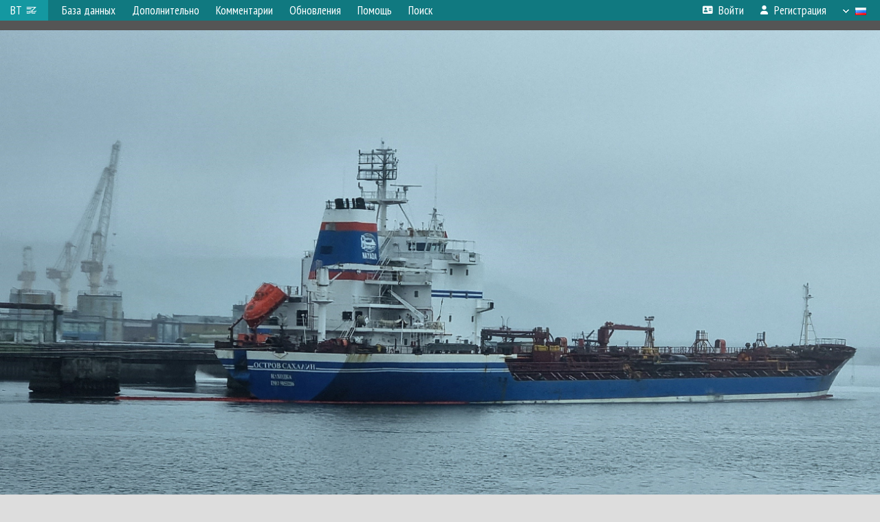

--- FILE ---
content_type: text/html; charset=UTF-8
request_url: https://fleetphoto.ru/photo/430950/?vid=83904
body_size: 7428
content:
<!DOCTYPE html>
<html lang="ru">
<head>
<meta http-equiv="content-type" content="text/html;charset=UTF-8">
<meta property="og:title" content="Остров Сахалин — Фото">
<meta name="description" content="Водный транспорт - фотографии речных и морских судов всего мира, база данных.">
<meta name="keywords" content="судно корабль теплоход буксир толкач сухогруз баржа танкер речник речной фотогалерея фотографии плавстредство">
<meta name="theme-color" content="#107a81">
<meta name="yandex-verification" content="50c829b2277d22ac">
<meta name="viewport" content="width=1000,user-scalable=yes">
<title>Остров Сахалин — Фото — Водный транспорт</title>
<link rel="alternate" hreflang="x-default" href="https://fleetphoto.ru/photo/430950/?vid=83904">
<link rel="alternate" hreflang="ru" href="https://fleetphoto.ru/photo/430950/?vid=83904&amp;lang=ru">
<link rel="alternate" hreflang="en" href="https://fleetphoto.ru/photo/430950/?vid=83904&amp;lang=en">
<link rel="shortcut icon" type="image/ico" href="/favicon.ico">
<link rel="icon" type="image/ico" href="/favicon.ico">
<link rel="apple-touch-icon" sizes="57x57" href="/img/icons/ff_57.png">
<link rel="apple-touch-icon" sizes="72x72" href="/img/icons/ff_72.png">
<link rel="apple-touch-icon" sizes="76x76" href="/img/icons/ff_76.png">
<link rel="apple-touch-icon" sizes="114x114" href="/img/icons/ff_114.png">
<link rel="apple-touch-icon" sizes="120x120" href="/img/icons/ff_120.png">
<link rel="apple-touch-icon" sizes="144x144" href="/img/icons/ff_144.png">
<link rel="apple-touch-icon" sizes="152x152" href="/img/icons/ff_152.png">
<link rel="shortcut icon" sizes="196x196" href="/img/icons/ff_512.png">
<link rel="shortcut icon" sizes="128x128" href="/img/icons/ff_128.png">
<link rel="shortcut icon" sizes="96x96" href="/img/icons/ff_96.png">
<link rel="shortcut icon" sizes="72x72" href="/img/icons/ff_72.png">
<link rel="shortcut icon" sizes="48x48" href="/img/icons/ff_48.png">
<link rel="shortcut icon" sizes="32x32" href="/img/icons/ff_32.png">
<link rel="shortcut icon" sizes="16x16" href="/img/icons/ff_16.png">
<link rel="preconnect" href="https://fonts.googleapis.com">
<link rel="preconnect" href="https://fonts.gstatic.com" crossorigin>
<link href="https://fonts.googleapis.com/css2?family=PT+Sans+Narrow:wght@400;700&amp;display=swap" rel="stylesheet">
<link rel="stylesheet" href="/css/fontawesome/css/all.min.css?1678732313">
<link rel="stylesheet" href="/css/style.css?1764770916">
<link rel="stylesheet" href="/css/desktop.css?1704281080">
<link rel="stylesheet" href="/css/photo.css?1763815179">
<link rel="stylesheet" href="/css/comments.css?1764616618">
<script src="/js/jquery.js?1678736629"></script>
<script src="/js/jquery.lazy.min.js?1734031846"></script>
<script src="/js/core.js?1734170934"></script>
<script src="/photo.js?1709641454"></script>
<script src="/comments.js?1705518290"></script>
<meta property="og:image" content="https://fleetphoto.ru/photo/04/30/95/430950.jpg">

<!-- Global site tag (gtag.js) - Google Analytics -->
<script async src="https://www.googletagmanager.com/gtag/js?id=G-GCSK16N77Q"></script>
<script>
  window.dataLayer = window.dataLayer || [];
  function gtag(){dataLayer.push(arguments);}
  gtag('js', new Date());

  gtag('config', 'G-GCSK16N77Q');
</script>

<!-- Yandex.Metrika counter -->
<script type="text/javascript" >
   (function(m,e,t,r,i,k,a){m[i]=m[i]||function(){(m[i].a=m[i].a||[]).push(arguments)};
   m[i].l=1*new Date();k=e.createElement(t),a=e.getElementsByTagName(t)[0],k.async=1,k.src=r,a.parentNode.insertBefore(k,a)})
   (window, document, "script", "https://mc.yandex.ru/metrika/tag.js", "ym");

   ym(73971316, "init", {
        clickmap:true,
        trackLinks:true,
        accurateTrackBounce:true
   });
</script>
<noscript><div><img src="https://mc.yandex.ru/watch/73971316" style="position:absolute; left:-9999px;" alt="" /></div></noscript>
<!-- /Yandex.Metrika counter -->

<!-- Yandex.RTB -->
<script>window.yaContextCb=window.yaContextCb||[]</script>
<script src="https://yandex.ru/ads/system/context.js" async></script>
</head>


<body>
<div id="backgr"></div>
<table class="tmain">
<tr><td class="mm-bar">
<a id="title-small" href="/">ВТ <img src="/img/flogo_s.png"></a><ul class="mm mm-level-1"><li><a href="#" onclick="return false" class="mm-item"><span class="mm-label">База данных</span></a><div><ul class="mm-level-2"><li><a href="/projects/" class="mm-item"><span class="mm-label">Типы и проекты судов</span></a></li><li><a href="/basin/" class="mm-item"><span class="mm-label">Порты приписки и бассейны</span></a></li><li><a href="/registry/" class="mm-item"><span class="mm-label">Классификационные общества</span></a></li><li><a href="/entities/" class="mm-item"><span class="mm-label">Судостроительные предприятия</span></a></li><li><a href="/update_v.php" class="mm-item"><span class="mm-label">Изменения в базе данных</span></a></li></ul></div></li><li><a href="#" onclick="return false" class="mm-item"><span class="mm-label">Дополнительно</span></a><div><ul class="mm-level-2"><li><a href="/gallery/" class="mm-item"><span class="mm-label">Водные пути</span></a></li><li><a href="/misc/" class="mm-item"><span class="mm-label">Разные фотогалереи</span></a></li><li><a href="/voting.php" class="mm-item"><span class="mm-label">Фотоконкурс</span></a></li><li><a href="/gallery/208/" class="mm-item"><span class="mm-label">Фотографии неопознанных судов</span></a></li></ul></div></li><li><a href="/comments.php" class="mm-item"><span class="mm-label">Комментарии</span></a></li><li><a href="#" onclick="return false" class="mm-item"><span class="mm-label">Обновления</span></a><div><ul class="mm-level-2"><li><a href="/update.php?time=24" class="mm-item"><span class="mm-label">Новые фотографии</span></a></li><li><a href="/feed.php" class="mm-item"><span class="mm-label">Лента обновлений</span></a></li></ul></div></li><li><a href="#" onclick="return false" class="mm-item"><span class="mm-label">Помощь</span></a><div><ul class="mm-level-2"><li><a href="/help/" class="mm-item"><span class="mm-label">Помощь по сайту</span></a></li><li><a href="/rules/" class="mm-item"><span class="mm-label">Правила сайта</span></a></li><li><a href="/page/3/" class="mm-item"><span class="mm-label">Часто задаваемые вопросы (FAQ)</span></a></li></ul></div></li><li><a href="/search.php" class="mm-item"><span class="mm-label">Поиск</span></a><div><ul class="mm-level-2"><li><a href="/search.php" class="mm-item"><span class="mm-label">Поиск фотографий</span></a></li><li><a href="/vsearch.php" class="mm-item"><span class="mm-label">Поиск судов</span></a></li><li><a href="/csearch.php" class="mm-item"><span class="mm-label">Поиск комментариев</span></a></li><li><a href="/authors.php" class="mm-item"><span class="mm-label">Поиск авторов</span></a></li></ul></div></li><li class="mm-pad-right"><a href="/login.php" class="mm-item"><span class="mm-icon"><i class="fas fa-xs fa-address-card"></i></span><span class="mm-label">Войти</span></a></li><li><a href="/register.php" class="mm-item"><span class="mm-icon"><i class="fas fa-xs fa-user"></i></span><span class="mm-label">Регистрация</span></a></li><li class="mm-lang mm-wide"><a href="#" onclick="return false" class="mm-item"><span class="mm-icon"><img src="/img/arrow.png?1" class="arrow"></span><span class="mm-label">Русский</span><span class="mm-right-icon"><img src="/img/r/1.gif"></span></a><div><ul class="mm-level-2"><li><a href="/set.php?l=ru" class="mm-item"><span class="mm-icon"><img src="/img/r/1.gif"></span><span class="mm-label">Русский</span></a></li><li><a href="/set.php?l=en" class="mm-item"><span class="mm-icon"><img src="/img/r/31.gif"></span><span class="mm-label">English</span></a></li></ul></div></li></ul>
</td></tr>
<tr><td class="main">
<center>
<script>

var pid = 430950;
var self_p = 0;
var subscr_pro = 0;
var subscr_fav = 0;
addTexts({
	'P_CURRENT': 'Это — текущая фотография.',
	'P_MOVE_FIRST': 'Это самое первое фото',
	'P_MOVE_LAST': 'Это самое новое фото',
	'P_MOVE_ALONE_V': 'Это единственное фото судна',
	'P_MOVE_ALONE_G': 'Это единственное фото в галерее',
	'P_QUOTE_MSG': 'Нет смысла цитировать последнее сообщение целиком.<br />Если Вы хотите процитировать часть сообщения, выделите часть текста и нажмите на ссылку еще раз.',
	'P_QUOTE_LEN': 'Слишком длинная цитата. Пользователям будет неудобно читать такой комментарий.<br>Пожалуйста, выделите конкретное предложение, на которое вы отвечаете, и нажмите на ссылку еще раз.',
	'P_QUOTE_TXT': 'Цитата',
	'P_DEL_CONF': 'Вы действительно хотите удалить свой комментарий?',
	'P_WAIT': 'Пожалуйста, подождите...',
	'P_ADDFAV': 'Добавить фото в Избранное',
	'P_DELFAV': 'Удалить фото из Избранного',
	'P_ENTERTEXT': 'Введите текст комментария',
	'LOADING': 'Загрузка...',
	'NO_VOTES': 'Нет голосов'
});
var vid = 83904;
var gid = 0;
var aid = 0;
var upd = 0;
var license = 1;

</script>
<div style="margin:0 -20px; padding:7px; background-color:#555">
<!-- Yandex.RTB R-A-113729-2 -->
<div id="yandex_rtb_R-A-113729-2"></div>
<script>window.yaContextCb.push(()=>{
  Ya.Context.AdvManager.render({
	renderTo: 'yandex_rtb_R-A-113729-2',
	blockId: 'R-A-113729-2'
  })
})</script>
</div>
<div id="photobar">
<div id="prev" title="Переход по карточке судна"><span>&lt;</span></div>
<div id="next" title="Переход по карточке судна"><span>&gt;</span></div>
<div style="display:inline-block">
<div id="underphoto_frame">
<div id="ph_frame">
<img id="ph" src="/photo/04/30/95/430950.jpg" alt="Остров Сахалин" title="Остров Сахалин" data-labels="0">
</div>
</div>
</div>
</div>
<script>

// Проверка на необходимость масштабирования фото
function checkPhotoSize()
{
	var photo = $('#ph');
	if (!photo.length) return;

	var w = photo[0].naturalWidth;
	var h = photo[0].naturalHeight;

	var pw = photo.width();
	var ww = $(window).width();
	var wh = $(window).height();

	if (h > w && w < ww)
		 photo.   addClass('v-zoom');
	else photo.removeClass('v-zoom');

	if (w === undefined || w == 0 || w > pw || w > ww || (h > wh && h > w))
	{
		photo.removeClass('nozoom').off('click').on('click', function()
		{
			photo.toggleClass('zoomed');
		});
	}
	else photo.addClass('nozoom').off('click');
}

// Масштабирование фото
$('#ph').on('load', checkPhotoSize);
$(window).on('resize', checkPhotoSize);
checkPhotoSize();

</script>
</center></td></tr>
</table>
<div id="pmain">
<div><div style="margin-bottom:12px"><div class="pwrite"><a href="/vessel/83904/" class="ll" vid="83904">Остров Сахалин</a></div>
</div>
<b><a href="/search.php?place1=%D0%A2%D0%B8%D1%85%D0%B8%D0%B9+%D0%BE%D0%BA%D0%B5%D0%B0%D0%BD">Тихий океан</a></b>, <b><a href="/search.php?place1=%D0%A2%D0%B8%D1%85%D0%B8%D0%B9+%D0%BE%D0%BA%D0%B5%D0%B0%D0%BD%2C+%D0%90%D0%B2%D0%B0%D1%87%D0%B8%D0%BD%D1%81%D0%BA%D0%B0%D1%8F+%D0%B3%D1%83%D0%B1%D0%B0">Авачинская губа</a></b><br>
<a href="/search.php?place2=%D0%9A%D0%B0%D0%BC%D1%87%D0%B0%D1%82%D1%81%D0%BA%D0%B8%D0%B9+%D0%BA%D1%80%D0%B0%D0%B9">Камчатский край</a>, <a href="/search.php?place2=%D0%9A%D0%B0%D0%BC%D1%87%D0%B0%D1%82%D1%81%D0%BA%D0%B8%D0%B9+%D0%BA%D1%80%D0%B0%D0%B9%2C+%D0%9F%D0%B5%D1%82%D1%80%D0%BE%D0%BF%D0%B0%D0%B2%D0%BB%D0%BE%D0%B2%D1%81%D0%BA-%D0%9A%D0%B0%D0%BC%D1%87%D0%B0%D1%82%D1%81%D0%BA%D0%B8%D0%B9">Петропавловск-Камчатский</a><br>
<i><a href="/search.php?place2=%D0%9A%D0%B0%D0%BC%D1%87%D0%B0%D1%82%D1%81%D0%BA%D0%B8%D0%B9+%D0%BA%D1%80%D0%B0%D0%B9%2C+%D0%9F%D0%B5%D1%82%D1%80%D0%BE%D0%BF%D0%B0%D0%B2%D0%BB%D0%BE%D0%B2%D1%81%D0%BA-%D0%9A%D0%B0%D0%BC%D1%87%D0%B0%D1%82%D1%81%D0%BA%D0%B8%D0%B9&amp;place3=%D0%9F%D1%80%D0%B8%D1%87%D0%B0%D0%BB+%D0%A2%D0%AD%D0%A6">Причал ТЭЦ</a></i><br>
</div><br><div>Автор: <b><a href="/author/2474/">Sol</a></b> &nbsp; &nbsp; &nbsp; &nbsp; &nbsp; Дата: <b><a href="/search.php?date1=06.07.2023&amp;date2=06.07.2023">6 июля 2023 г.</a></b></div>
<table id="pp-items"><tr><td id="pp-left-col"><div class="p20a round-block" id="pp-item-info">
	<h4>Информация о фото</h4>
	<div class="sm">
		<div style="margin-bottom:10px">Лицензия: <b>Copyright &copy;</b></div>
<div class="sm" style="margin-bottom:10px">
Опубликовано <b>07.07.2023 18:27 MSK</b><br>
Просмотров — <b>567</b>
</div>
<a href="/photoext.php?pid=430950" class="sm">Подробная информация</a>
	</div>
</div>


<!-- Yandex.RTB R-A-113729-4 -->
<div id="yandex_rtb_R-A-113729-4"></div>
<script>window.yaContextCb.push(()=>{
  Ya.Context.AdvManager.render({
	renderTo: 'yandex_rtb_R-A-113729-4',
	blockId: 'R-A-113729-4'
  })
})</script>
<br>
<div class="p20a round-block" id="pp-item-vote">
<h4 class="pp-item-header">Оценка</h4>
<div class="sm">
<img class="loader" pid="430950" src="/img/loader.png">
<div class="rtext">Рейтинг: <b id="rating">+6</b></div>
<div class="star" pid="430950"></div>
<div id="votes" class="votes"
><table class="vblock pro">
<tr><td><a href="/author/26614/">Тимофей р</a></td><td class="vv">+1</td></tr>
<tr><td><a href="/author/1402/">Кормчий</a></td><td class="vv">+1</td></tr>
<tr><td><a href="/author/233/">ju_jutsu_zp</a></td><td class="vv">+1</td></tr>
<tr><td><a href="/author/10181/">MakVik</a></td><td class="vv">+1</td></tr>
<tr><td><a href="/author/11890/"><span class="died">Анатолий Рудков</span></a></td><td class="vv">+1</td></tr>
<tr><td><a href="/author/4562/">Александр Королюк</a></td><td class="vv">+1</td></tr>
</table>
</div>
</div>
</div>


<div class="p20a round-block" id="pp-item-link">
	<h4 style="margin-bottom:7px">Постоянная ссылка на фото</h4>
	<input type="text" value="https://fleetphoto.ru/photo/430950/" readonly="readonly" class="pp-link round-input" onclick="this.select()">
</div>


</td>
<td id="pp-main-col">
<!-- Yandex.RTB R-A-113729-3 -->
<div id="yandex_rtb_R-A-113729-3"></div>
<script>window.yaContextCb.push(()=>{
  Ya.Context.AdvManager.render({
	renderTo: 'yandex_rtb_R-A-113729-3',
	blockId: 'R-A-113729-3'
  })
})</script>
<br>
<div id="pp-item-vdata">
<div class="p0 round-block">
<h4 class="pp-item-header"><a href="/vessel/83904/">Остров Сахалин</a></h4>
<div class="pp-item-body">
<table class="linetable">
<col width="25%">
<tr class="s11 h21"><td class="ds nw">Проект:</td><td class="ds"><b><a href="/projects/2925/">COT 20 (Германия), тип Rheinstern</a></b></td></tr>
<tr class="s1 h21"><td class="ds nw">Приписка:</td><td class="ds"><a href="/port/371/">Находка</a> &nbsp;<img class="flag" src="/img/r/1.gif" title="Россия"></td></tr>
<tr class="s11 h21"><td class="ds nw">IMO:</td><td class="ds"><a href="/registry.php?book=imo&amp;code=9053206">9053206</a></td></tr>
<tr class="s1 h21"><td class="ds nw">Регистрация:</td><td class="ds"><a href="/registry/2/">РМРС</a></td></tr>
<tr class="s11 h21"><td class="ds nw">Регистровый №:</td><td class="ds">932989</td></tr>
<tr class="s1 h21"><td class="ds nw">Формула класса:</td><td class="ds">KM* Ice3 AUT1 oil tanker(ESP)</td></tr>
<tr class="s11 h21"><td class="ds nw">Позывной:</td><td class="ds">UBSQ6</td></tr>
<tr class="s1 h21"><td class="ds nw">MMSI:</td><td class="ds"><a href="/registry.php?book=mmsi&amp;code=273419360">273419360</a></td></tr>
<tr class="s11 h21"><td class="ds nw">Заложено:</td><td class="ds"><b>13.03.1992</b></td></tr>
<tr class="s1 h21"><td class="ds nw">Спущено на воду:</td><td class="ds"><b>09.07.1993</b></td></tr>
<tr class="s11 h21"><td class="ds nw">Построено:</td><td class="ds"><b>12.11.1993</b></td></tr>
<tr class="s1 h21"><td class="ds nw">Место постройки:</td><td class="ds"><div style="float:left"><a href="/entities/54/">MTW Schiffswerft GmbH</a> &nbsp;</div><div class="flag nw" style="float:left"><img src="/img/r/10.gif" title="Германия"> Висмар</div></td></tr>
<tr class="s11 h21"><td class="ds nw">Строительный №:</td><td class="ds">128</td></tr>
<tr class="s1 h21"><td class="ds nw">Текущее состояние:</td><td class="ds" style="padding-left:7px; padding-top:1px"><span class="state">Эксплуатируется</span></td></tr>
<tr class="s11 h21"><td class="ds nw">Переименования:</td><td class="ds"><b>Travestern</b> &rarr; 04.2018</td></tr>
<tr class="s1 h21"><td class="ds" colspan="2" style="font-size:10px; padding:5px 11px 7px; color:#888">Информация о судне указана на основании общедоступных источников и наблюдений пользователей сайта. Администрация сайта никак не связана с данными источниками и не несёт ответственности за эти сведения. Приведённая здесь информация может быть ошибочной или устаревшей.</td></tr>
</table>
</div>
</div>
</div>
<div class="p0 round-block" id="pp-item-exif">
	<h4 class="pp-item-header">Параметры съёмки</h4>
	<div class="pp-item-body">
		<table class="linetable" id="exif">
			<tr class="s11 h21" style="display:none"><td class="ds nw" width="30%">Производитель камеры:</td><td class="ds">samsung</td></tr>
<tr class="s11 h21"><td class="ds nw" width="30%">Модель камеры:</td><td class="ds">SM-G998B</td></tr>
<tr class="s1 h21" style="display:none"><td class="ds nw" width="30%">Программное обеспечение:</td><td class="ds">Windows Photo Editor 10.0.10011.16384</td></tr>
<tr class="s1 h21"><td class="ds nw" width="30%">Время съёмки:</td><td class="ds">06.07.2023 12:41</td></tr>
<tr class="s11 h21"><td class="ds nw" width="30%">Выдержка:</td><td class="ds">1/2544 с</td></tr>
<tr class="s1 h21"><td class="ds nw" width="30%">Диафрагменное число:</td><td class="ds">2.4</td></tr>
<tr class="s11 h21"><td class="ds nw" width="30%">Чувствительность ISO:</td><td class="ds">50</td></tr>
<tr class="s1 h21"><td class="ds nw" width="30%">Фокусное расстояние:</td><td class="ds">9 мм</td></tr>
<tr class="s11 h21" style="display:none"><td class="ds nw" width="30%">Эквивалентное ФР:</td><td class="ds">72 мм</td></tr>
<tr class="s11 h21" style="display:none"><td class="ds nw" width="30%">Замер экспозиции:</td><td class="ds">Центрально-взвешенный</td></tr>
<tr class="s11 h21" style="display:none"><td class="ds nw" width="30%">Режим съёмки:</td><td class="ds">Программный</td></tr>
<tr class="s11 h21" style="display:none"><td class="ds nw" width="30%">Цифровой зум:</td><td class="ds">3.68</td></tr>
<tr class="s11 h21"><td class="ds" colspan="2"><a id="showexif" href="#">Показать весь EXIF</a></td></tr>
		</table>
	</div>
</div>

<div class="p0 round-block" id="pp-item-comments">
<h4 class="pp-item-header">Ваш комментарий</h4>
<div style="padding:0 11px 11px">
<div class="no-politics">За обсуждение политики будет выноситься бан на 1 месяц.</div>
Вы не <a href="/login.php">вошли на сайт</a>.<br />Комментарии могут оставлять только зарегистрированные пользователи.</div>
</div>
</td></tr></table></div>
<table width="100%"><tr><td>
</center>
</td></tr>
<tr><td id="adframe">
<!-- Yandex.RTB R-A-113729-1 -->
<div id="yandex_rtb_R-A-113729-1"></div>
<script>window.yaContextCb.push(()=>{
  Ya.Context.AdvManager.render({
	renderTo: 'yandex_rtb_R-A-113729-1',
	blockId: 'R-A-113729-1'
  })
})</script>
</td></tr>
<tr><td class="footer"><b><a href="/">Главная</a> &nbsp; &nbsp; <a href="/rules/">Правила</a> &nbsp; &nbsp; <a href="/admin/">Редколлегия</a> &nbsp; &nbsp; <a href="/page/3/">FAQ</a></b><br>
<a href="/set.php?pcver=0">Мобильная версия</a><br>
<a href="/set.php?dark=1" style="display:inline-block; padding:1px 10px; margin-top:5px; background-color:#333; color:#fff">Тёмная тема</a>
<div class="sitecopy">&copy; Администрация ВТ и авторы материалов, 2010—2026<br>Использование фотографий и иных материалов, опубликованных на сайте, допускается только с разрешения их авторов.</div>
</td></tr>
</table>

</body>
</html>


--- FILE ---
content_type: application/javascript
request_url: https://fleetphoto.ru/photo.js?1709641454
body_size: 2836
content:
$(document).ready(function()
{
	// Убираем лишние параметры
	var url = document.location.toString();
	url = url.replace(/\?vid=\d+$/, '');
	url = url.replace(/\?gid=\d+$/, '');
	url = url.replace(/\?aid=\d+$/, '');
	url = url.replace(/\?upd=\d+$/, '');
	url = url.replace(/\?top=\d+$/, '');
	history.replaceState({}, '', url);


	// Переход к следующему фото
	$('#prev, #next').click(function()
	{
		var next = (this.id == 'prev' ? 0 : 1);

		$.get('/api.php', { action: 'move', pid: pid, vid: vid, gid: gid, aid: aid, next: next }, function(pid)
		{
			if (pid == 0)
			{
				if (!vid && !gid)
				{
					if (next)
						 alert(_text['P_MOVE_FIRST'] + '.');
					else alert(_text['P_MOVE_LAST']  + '.');
				}
				else alert(_text[vid ? 'P_MOVE_ALONE_V' : 'P_MOVE_ALONE_G'] + '.');
			}
			else window.location = '/photo/' + pid + '/' + (vid ? '?vid=' + vid : (gid ? '?gid=' + gid : (aid ? '?aid=' + aid : (upd ? '?upd=1' : ''))));
		});
	});


	// Показ карты
	$('#showmap a').click(function()
	{
		$('#map').show();
		$('#showmap').hide();

		initialize();
		addCenterphotoMarker();

		return false;
	});


	// Подсветка разметки
	$('a.ll').on('mouseenter mouseleave', function()
	{
		$('.image-annotate-view, .image-annotate-area').toggle();
		$('.image-annotate-area[vid="' + $(this).attr('vid') + '"]').show().toggleClass('image-annotate-area-hover');
	});


	// Голосование за фото
	$('.vote_btn').click(function()
	{
		var vote = $(this).attr('vote');
		if (vote != 0 && vote != 1) return false;
		if (vote && subscr_pro) $('.toggle').attr('class', 'toggle on');

		var pid = $(this).closest('.vote').attr('pid');

		var savedClass1 = $('.vote_btn[vote="1"]').attr('class');
		var savedClass0 = $('.vote_btn[vote="0"]').attr('class');

		$(this).toggleClass('voted');
		if ($(this).is('.voted')) $('.vote_btn[vote="' + Number(!Number(vote)) + '"]').removeClass('voted');

		$('.loader[pid="' + pid + '"]').css('visibility', 'visible');

		$.getJSON('/api.php', { action: 'vote-photo', pid: pid, vote: vote }, function(data)
		{
			if (data && !data.errors)
			{
				var signs, html = '', i, j;

				for (i = 1; i >= 0; i--)
				{
					if (data.votes[i] && data.votes[i].length != 0)
					{
						html += '<table class="vblock ' + (i ? 'pro' : 'con') + '"><col width="100%">';

						for (j = 0; j < data.votes[i].length; j++)
							html += '<tr><td><a href="/author/' + data.votes[i][j][0] + '/">' + data.votes[i][j][1] + '</a></td><td>' + (data.votes[i][j][2] > 0 ? '+' : '&ndash;') + '1</td></tr>';

						html += '</table>';
					}
				}

				$('#votes').html(html)[html == '' ? 'hide' : 'show']();

				$('.vote_btn[vote="1"]')[data.buttons[1] ? 'addClass' : 'removeClass']('voted');
				$('.vote_btn[vote="0"]')[data.buttons[0] ? 'addClass' : 'removeClass']('voted');

				var rating = parseInt(data.rating);
				if (rating > 0) $('#rating').html('+' + rating); else
				if (rating < 0) $('#rating').html('&ndash;' + parseInt(-rating));
						   else $('#rating').html('0');
			}
			else
			{
				$('.vote_btn[vote="1"]').attr('class', savedClass1);
				$('.vote_btn[vote="0"]').attr('class', savedClass0);

				if (data.errors) alert(data.errors);
			}

			$('.loader[pid="' + pid + '"]').css('visibility', 'hidden');
		})
		.fail(function(jx) { if (jx.responseText != '') alert(jx.responseText); });

		return false;
	});


	// Конкурсное голосование
	$('.konk_btn').click(function()
	{
		var vote = $(this).attr('vote');
		if (vote != 0 && vote != 1 || $(this).is('.locked')) return false;

		var pid = $(this).closest('.vote').attr('pid');

		var savedClass1 = $('.vote[pid="' + pid + '"] .konk_btn[vote="1"]').attr('class');
		var savedClass0 = $('.vote[pid="' + pid + '"] .konk_btn[vote="0"]').attr('class');

		$('.loader[pid="' + pid + '"]').css('visibility', 'visible');

		$(this).toggleClass('voted');
		if ($(this).is('.voted')) $('.vote[pid="' + pid + '"] .konk_btn[vote="' + Number(!Number(vote)) + '"]').removeClass('voted');

		if (!self_p) // Чужие фото
		{
			$(this).closest('.p20p').removeAttr('class').css('padding', '6px 6px 5px');

			$.getJSON('/api.php', { action: 'vote-konk', pid: pid, vote: vote }, function (data)
			{
				if (data && !data.errors)
				{
					$('.star[pid="' + pid + '"]').html(data.star ? '<img src="/img/star_' + data.star + '.png" alt="" />' : '');

					$('.vote[pid="' + pid + '"] .konk_btn[vote="1"]')[data.buttons[1] ? 'addClass' : 'removeClass']('voted');
					$('.vote[pid="' + pid + '"] .konk_btn[vote="0"]')[data.buttons[0] ? 'addClass' : 'removeClass']('voted');

					var rat = $('.s_rating[pid="' + pid + '"]');
					if (rat.length)
					{
						var rating = parseInt(data.rating);
						if (rating > 0) rat.html('+' + rating); else
						if (rating < 0) rat.html('&ndash;' + parseInt(-rating));
						           else rat.html('0');
					}
				}
				else
				{
					$('.vote[pid="' + pid + '"] .konk_btn[vote="1"]').attr('class', savedClass1);
					$('.vote[pid="' + pid + '"] .konk_btn[vote="0"]').attr('class', savedClass0);

					if (data.errors) alert(data.errors);
				}

				$('.loader[pid="' + pid + '"]').css('visibility', 'hidden');
			})
			.fail(function(jx) { if (jx.responseText != '') alert(jx.responseText); });
		}
		else // Свои фото
		{
			$.getJSON('/api.php', { action: 'vote-author', pid: pid, vote: vote }, function (data)
			{
				if (data && !data.errors)
				{
					$('#star[pid="' + pid + '"]').html(data.star ? '<img src="/img/star_' + data.star + '.png" alt="" />' : '');

					$('.konk_btn[vote="1"]')[data.buttons[1] ? 'addClass' : 'removeClass']('voted');
					$('.konk_btn[vote="0"]')[data.buttons[0] ? 'addClass' : 'removeClass']('voted');
				}
				else
				{
					$('.konk_btn[vote="0"]').attr('class', savedClass0);
					$('.konk_btn[vote="1"]').attr('class', savedClass1);

					if (data.errors) alert(data.errors);
				}

				$('.loader[pid="' + pid + '"]').css('visibility', 'hidden');
			})
			.fail(function(jx) { if (jx.responseText != '') alert(jx.responseText); });
		}

		return false;
	});


	// Быстрый переход по фото
    $(document).keydown(function(e)
    {
		if ($(e.target).is('input, textarea')) return;

		if (e.ctrlKey)
		{
			switch (e.which)
			{
			case 0x25: window.location = '/ph.php?pid=' + pid + '&pub=0'; break;
			case 0x27: window.location = '/ph.php?pid=' + pid + '&pub=1'; break;
			}
		}
    });


	// Избранное
	$('#favLink').click(function()
	{
		var faved = parseInt($(this).attr('faved'));
		$(this).html(_text[faved ? 'P_ADDFAV' : 'P_DELFAV']).attr('faved', faved ? 0 : 1);
		if (!faved && subscr_fav) $('.toggle').attr('class', 'toggle on');

		$.get('/api.php', { action: 'fav-photo', pid : pid }, function (r) { if (r != 0 && r != 1) alert(r); });
		return false;
	});


	// Показ всего EXIF
	var showexif = $('#showexif');
	if (showexif.length > 0)
	{
		showexif.on('click', function()
		{
			$('#exif tr').show();
			$('#exif tr:even').attr('class', 's11 h21');
			$('#exif tr:odd').attr('class', 's1 h21');
			$(this).closest('tr').hide();
			return false;
		});

		if ($('#exif tr:visible').length == 1) showexif.click();
	}


	// Свёрнутые блоки в мобильной версии
	$('.pp-item-header').on('click', function()
	{
		var header = $(this);
		$('.chevron', header).toggleClass('active');
		header.siblings('.pp-item-body').slideToggle('fast');
	});
});


function showGrid() { $('#grid, #sh_gr, #hd_gr').toggle(); }

function showReasons() { $('#reasons').toggle(); }


function addCenterphotoMarker()
{
	var center = new google.maps.LatLng(lat, lng);

	var centerMarker = new google.maps.Marker({
		position: center,
		map: map,
		icon: {
			url: '/img/m/center.png',
			anchor: { x: 20, y: 20 }
		},
		zIndex: 7
	});

	var marker = new google.maps.Marker({
		position: center,
		map: map,
		icon: {
			url: '/img/m/' + dir + '.png',
			anchor: { x: 25, y: 25 }
		},
		zIndex: 9
	});

	google.maps.event.addListener(
		marker,
		'click',
		function() {
			showInfoWindow('<b>' + _text['P_CURRENT'] + '</b>');
		}
	);
}
